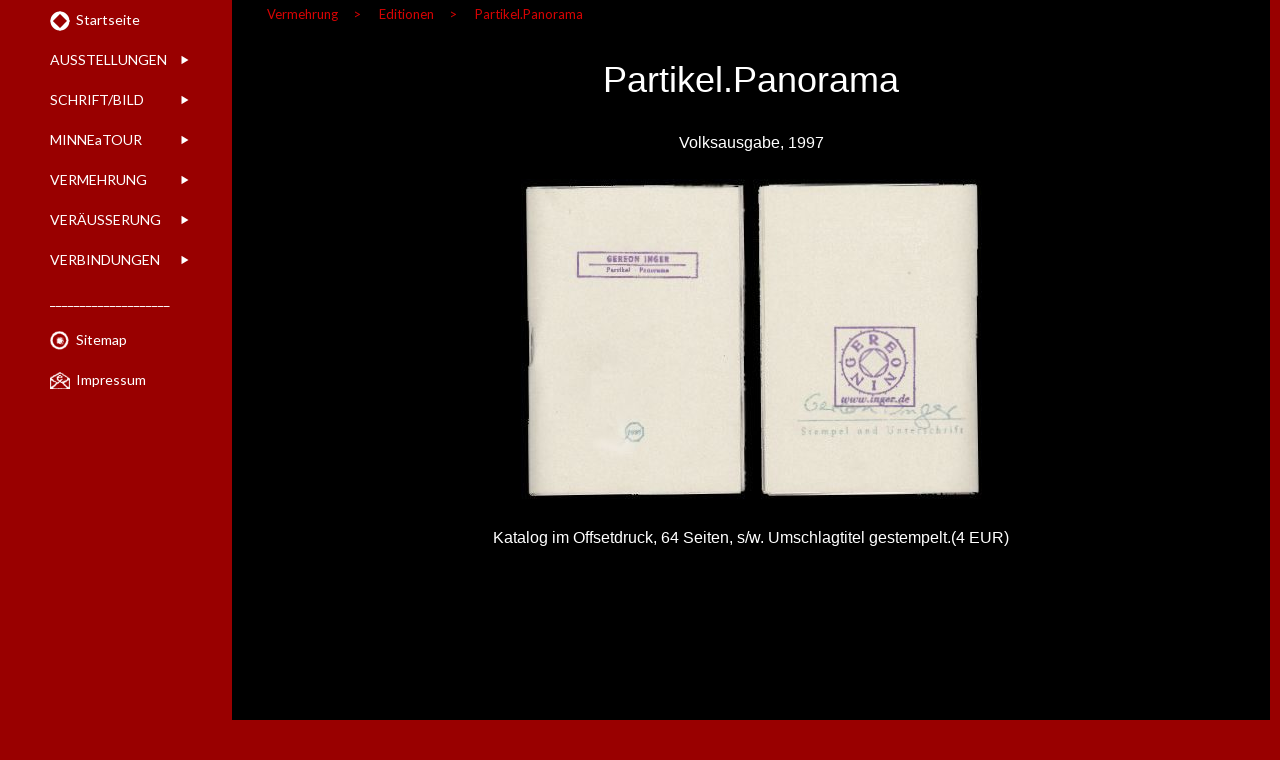

--- FILE ---
content_type: text/html; charset=UTF-8
request_url: http://www.inger.de/vermehrung/editionen/partikel_panorama_1/
body_size: 11011
content:
<!DOCTYPE html>
<!--[if IE 7]>
<html class="ie ie7" lang="de">
<![endif]-->
<!--[if IE 8]>
<html class="ie ie8" lang="de">
<![endif]-->
<!--[if !(IE 7) & !(IE 8)]><!-->
<html lang="de">
<!--<![endif]-->
<head>
	<meta charset="UTF-8">
	<meta name="viewport" content="width=device-width">
	<title>Partikel.Panorama | </title>
	<link rel="profile" href="https://gmpg.org/xfn/11">
	<link rel="pingback" href="http://www.inger.de/xmlrpc.php">
	<!--[if lt IE 9]>
	<script src="http://www.inger.de/wp-content/themes/twentyfourteen/js/html5.js?ver=3.7.0"></script>
	<![endif]-->
	<meta name='robots' content='max-image-preview:large' />
<link rel='dns-prefetch' href='//fonts.googleapis.com' />
<link href='https://fonts.gstatic.com' crossorigin rel='preconnect' />
<link rel="alternate" type="application/rss+xml" title=" &raquo; Feed" href="http://www.inger.de/feed/" />
<link rel="alternate" type="application/rss+xml" title=" &raquo; Kommentar-Feed" href="http://www.inger.de/comments/feed/" />
<link rel="alternate" title="oEmbed (JSON)" type="application/json+oembed" href="http://www.inger.de/wp-json/oembed/1.0/embed?url=http%3A%2F%2Fwww.inger.de%2Fvermehrung%2Feditionen%2Fpartikel_panorama_1%2F" />
<link rel="alternate" title="oEmbed (XML)" type="text/xml+oembed" href="http://www.inger.de/wp-json/oembed/1.0/embed?url=http%3A%2F%2Fwww.inger.de%2Fvermehrung%2Feditionen%2Fpartikel_panorama_1%2F&#038;format=xml" />
<style id='wp-img-auto-sizes-contain-inline-css'>
img:is([sizes=auto i],[sizes^="auto," i]){contain-intrinsic-size:3000px 1500px}
/*# sourceURL=wp-img-auto-sizes-contain-inline-css */
</style>
<style id='wp-emoji-styles-inline-css'>

	img.wp-smiley, img.emoji {
		display: inline !important;
		border: none !important;
		box-shadow: none !important;
		height: 1em !important;
		width: 1em !important;
		margin: 0 0.07em !important;
		vertical-align: -0.1em !important;
		background: none !important;
		padding: 0 !important;
	}
/*# sourceURL=wp-emoji-styles-inline-css */
</style>
<style id='wp-block-library-inline-css'>
:root{--wp-block-synced-color:#7a00df;--wp-block-synced-color--rgb:122,0,223;--wp-bound-block-color:var(--wp-block-synced-color);--wp-editor-canvas-background:#ddd;--wp-admin-theme-color:#007cba;--wp-admin-theme-color--rgb:0,124,186;--wp-admin-theme-color-darker-10:#006ba1;--wp-admin-theme-color-darker-10--rgb:0,107,160.5;--wp-admin-theme-color-darker-20:#005a87;--wp-admin-theme-color-darker-20--rgb:0,90,135;--wp-admin-border-width-focus:2px}@media (min-resolution:192dpi){:root{--wp-admin-border-width-focus:1.5px}}.wp-element-button{cursor:pointer}:root .has-very-light-gray-background-color{background-color:#eee}:root .has-very-dark-gray-background-color{background-color:#313131}:root .has-very-light-gray-color{color:#eee}:root .has-very-dark-gray-color{color:#313131}:root .has-vivid-green-cyan-to-vivid-cyan-blue-gradient-background{background:linear-gradient(135deg,#00d084,#0693e3)}:root .has-purple-crush-gradient-background{background:linear-gradient(135deg,#34e2e4,#4721fb 50%,#ab1dfe)}:root .has-hazy-dawn-gradient-background{background:linear-gradient(135deg,#faaca8,#dad0ec)}:root .has-subdued-olive-gradient-background{background:linear-gradient(135deg,#fafae1,#67a671)}:root .has-atomic-cream-gradient-background{background:linear-gradient(135deg,#fdd79a,#004a59)}:root .has-nightshade-gradient-background{background:linear-gradient(135deg,#330968,#31cdcf)}:root .has-midnight-gradient-background{background:linear-gradient(135deg,#020381,#2874fc)}:root{--wp--preset--font-size--normal:16px;--wp--preset--font-size--huge:42px}.has-regular-font-size{font-size:1em}.has-larger-font-size{font-size:2.625em}.has-normal-font-size{font-size:var(--wp--preset--font-size--normal)}.has-huge-font-size{font-size:var(--wp--preset--font-size--huge)}.has-text-align-center{text-align:center}.has-text-align-left{text-align:left}.has-text-align-right{text-align:right}.has-fit-text{white-space:nowrap!important}#end-resizable-editor-section{display:none}.aligncenter{clear:both}.items-justified-left{justify-content:flex-start}.items-justified-center{justify-content:center}.items-justified-right{justify-content:flex-end}.items-justified-space-between{justify-content:space-between}.screen-reader-text{border:0;clip-path:inset(50%);height:1px;margin:-1px;overflow:hidden;padding:0;position:absolute;width:1px;word-wrap:normal!important}.screen-reader-text:focus{background-color:#ddd;clip-path:none;color:#444;display:block;font-size:1em;height:auto;left:5px;line-height:normal;padding:15px 23px 14px;text-decoration:none;top:5px;width:auto;z-index:100000}html :where(.has-border-color){border-style:solid}html :where([style*=border-top-color]){border-top-style:solid}html :where([style*=border-right-color]){border-right-style:solid}html :where([style*=border-bottom-color]){border-bottom-style:solid}html :where([style*=border-left-color]){border-left-style:solid}html :where([style*=border-width]){border-style:solid}html :where([style*=border-top-width]){border-top-style:solid}html :where([style*=border-right-width]){border-right-style:solid}html :where([style*=border-bottom-width]){border-bottom-style:solid}html :where([style*=border-left-width]){border-left-style:solid}html :where(img[class*=wp-image-]){height:auto;max-width:100%}:where(figure){margin:0 0 1em}html :where(.is-position-sticky){--wp-admin--admin-bar--position-offset:var(--wp-admin--admin-bar--height,0px)}@media screen and (max-width:600px){html :where(.is-position-sticky){--wp-admin--admin-bar--position-offset:0px}}

/*# sourceURL=wp-block-library-inline-css */
</style><style id='wp-block-image-inline-css'>
.wp-block-image>a,.wp-block-image>figure>a{display:inline-block}.wp-block-image img{box-sizing:border-box;height:auto;max-width:100%;vertical-align:bottom}@media not (prefers-reduced-motion){.wp-block-image img.hide{visibility:hidden}.wp-block-image img.show{animation:show-content-image .4s}}.wp-block-image[style*=border-radius] img,.wp-block-image[style*=border-radius]>a{border-radius:inherit}.wp-block-image.has-custom-border img{box-sizing:border-box}.wp-block-image.aligncenter{text-align:center}.wp-block-image.alignfull>a,.wp-block-image.alignwide>a{width:100%}.wp-block-image.alignfull img,.wp-block-image.alignwide img{height:auto;width:100%}.wp-block-image .aligncenter,.wp-block-image .alignleft,.wp-block-image .alignright,.wp-block-image.aligncenter,.wp-block-image.alignleft,.wp-block-image.alignright{display:table}.wp-block-image .aligncenter>figcaption,.wp-block-image .alignleft>figcaption,.wp-block-image .alignright>figcaption,.wp-block-image.aligncenter>figcaption,.wp-block-image.alignleft>figcaption,.wp-block-image.alignright>figcaption{caption-side:bottom;display:table-caption}.wp-block-image .alignleft{float:left;margin:.5em 1em .5em 0}.wp-block-image .alignright{float:right;margin:.5em 0 .5em 1em}.wp-block-image .aligncenter{margin-left:auto;margin-right:auto}.wp-block-image :where(figcaption){margin-bottom:1em;margin-top:.5em}.wp-block-image.is-style-circle-mask img{border-radius:9999px}@supports ((-webkit-mask-image:none) or (mask-image:none)) or (-webkit-mask-image:none){.wp-block-image.is-style-circle-mask img{border-radius:0;-webkit-mask-image:url('data:image/svg+xml;utf8,<svg viewBox="0 0 100 100" xmlns="http://www.w3.org/2000/svg"><circle cx="50" cy="50" r="50"/></svg>');mask-image:url('data:image/svg+xml;utf8,<svg viewBox="0 0 100 100" xmlns="http://www.w3.org/2000/svg"><circle cx="50" cy="50" r="50"/></svg>');mask-mode:alpha;-webkit-mask-position:center;mask-position:center;-webkit-mask-repeat:no-repeat;mask-repeat:no-repeat;-webkit-mask-size:contain;mask-size:contain}}:root :where(.wp-block-image.is-style-rounded img,.wp-block-image .is-style-rounded img){border-radius:9999px}.wp-block-image figure{margin:0}.wp-lightbox-container{display:flex;flex-direction:column;position:relative}.wp-lightbox-container img{cursor:zoom-in}.wp-lightbox-container img:hover+button{opacity:1}.wp-lightbox-container button{align-items:center;backdrop-filter:blur(16px) saturate(180%);background-color:#5a5a5a40;border:none;border-radius:4px;cursor:zoom-in;display:flex;height:20px;justify-content:center;opacity:0;padding:0;position:absolute;right:16px;text-align:center;top:16px;width:20px;z-index:100}@media not (prefers-reduced-motion){.wp-lightbox-container button{transition:opacity .2s ease}}.wp-lightbox-container button:focus-visible{outline:3px auto #5a5a5a40;outline:3px auto -webkit-focus-ring-color;outline-offset:3px}.wp-lightbox-container button:hover{cursor:pointer;opacity:1}.wp-lightbox-container button:focus{opacity:1}.wp-lightbox-container button:focus,.wp-lightbox-container button:hover,.wp-lightbox-container button:not(:hover):not(:active):not(.has-background){background-color:#5a5a5a40;border:none}.wp-lightbox-overlay{box-sizing:border-box;cursor:zoom-out;height:100vh;left:0;overflow:hidden;position:fixed;top:0;visibility:hidden;width:100%;z-index:100000}.wp-lightbox-overlay .close-button{align-items:center;cursor:pointer;display:flex;justify-content:center;min-height:40px;min-width:40px;padding:0;position:absolute;right:calc(env(safe-area-inset-right) + 16px);top:calc(env(safe-area-inset-top) + 16px);z-index:5000000}.wp-lightbox-overlay .close-button:focus,.wp-lightbox-overlay .close-button:hover,.wp-lightbox-overlay .close-button:not(:hover):not(:active):not(.has-background){background:none;border:none}.wp-lightbox-overlay .lightbox-image-container{height:var(--wp--lightbox-container-height);left:50%;overflow:hidden;position:absolute;top:50%;transform:translate(-50%,-50%);transform-origin:top left;width:var(--wp--lightbox-container-width);z-index:9999999999}.wp-lightbox-overlay .wp-block-image{align-items:center;box-sizing:border-box;display:flex;height:100%;justify-content:center;margin:0;position:relative;transform-origin:0 0;width:100%;z-index:3000000}.wp-lightbox-overlay .wp-block-image img{height:var(--wp--lightbox-image-height);min-height:var(--wp--lightbox-image-height);min-width:var(--wp--lightbox-image-width);width:var(--wp--lightbox-image-width)}.wp-lightbox-overlay .wp-block-image figcaption{display:none}.wp-lightbox-overlay button{background:none;border:none}.wp-lightbox-overlay .scrim{background-color:#fff;height:100%;opacity:.9;position:absolute;width:100%;z-index:2000000}.wp-lightbox-overlay.active{visibility:visible}@media not (prefers-reduced-motion){.wp-lightbox-overlay.active{animation:turn-on-visibility .25s both}.wp-lightbox-overlay.active img{animation:turn-on-visibility .35s both}.wp-lightbox-overlay.show-closing-animation:not(.active){animation:turn-off-visibility .35s both}.wp-lightbox-overlay.show-closing-animation:not(.active) img{animation:turn-off-visibility .25s both}.wp-lightbox-overlay.zoom.active{animation:none;opacity:1;visibility:visible}.wp-lightbox-overlay.zoom.active .lightbox-image-container{animation:lightbox-zoom-in .4s}.wp-lightbox-overlay.zoom.active .lightbox-image-container img{animation:none}.wp-lightbox-overlay.zoom.active .scrim{animation:turn-on-visibility .4s forwards}.wp-lightbox-overlay.zoom.show-closing-animation:not(.active){animation:none}.wp-lightbox-overlay.zoom.show-closing-animation:not(.active) .lightbox-image-container{animation:lightbox-zoom-out .4s}.wp-lightbox-overlay.zoom.show-closing-animation:not(.active) .lightbox-image-container img{animation:none}.wp-lightbox-overlay.zoom.show-closing-animation:not(.active) .scrim{animation:turn-off-visibility .4s forwards}}@keyframes show-content-image{0%{visibility:hidden}99%{visibility:hidden}to{visibility:visible}}@keyframes turn-on-visibility{0%{opacity:0}to{opacity:1}}@keyframes turn-off-visibility{0%{opacity:1;visibility:visible}99%{opacity:0;visibility:visible}to{opacity:0;visibility:hidden}}@keyframes lightbox-zoom-in{0%{transform:translate(calc((-100vw + var(--wp--lightbox-scrollbar-width))/2 + var(--wp--lightbox-initial-left-position)),calc(-50vh + var(--wp--lightbox-initial-top-position))) scale(var(--wp--lightbox-scale))}to{transform:translate(-50%,-50%) scale(1)}}@keyframes lightbox-zoom-out{0%{transform:translate(-50%,-50%) scale(1);visibility:visible}99%{visibility:visible}to{transform:translate(calc((-100vw + var(--wp--lightbox-scrollbar-width))/2 + var(--wp--lightbox-initial-left-position)),calc(-50vh + var(--wp--lightbox-initial-top-position))) scale(var(--wp--lightbox-scale));visibility:hidden}}
/*# sourceURL=http://www.inger.de/wp-includes/blocks/image/style.min.css */
</style>
<style id='wp-block-image-theme-inline-css'>
:root :where(.wp-block-image figcaption){color:#555;font-size:13px;text-align:center}.is-dark-theme :root :where(.wp-block-image figcaption){color:#ffffffa6}.wp-block-image{margin:0 0 1em}
/*# sourceURL=http://www.inger.de/wp-includes/blocks/image/theme.min.css */
</style>
<style id='wp-block-paragraph-inline-css'>
.is-small-text{font-size:.875em}.is-regular-text{font-size:1em}.is-large-text{font-size:2.25em}.is-larger-text{font-size:3em}.has-drop-cap:not(:focus):first-letter{float:left;font-size:8.4em;font-style:normal;font-weight:100;line-height:.68;margin:.05em .1em 0 0;text-transform:uppercase}body.rtl .has-drop-cap:not(:focus):first-letter{float:none;margin-left:.1em}p.has-drop-cap.has-background{overflow:hidden}:root :where(p.has-background){padding:1.25em 2.375em}:where(p.has-text-color:not(.has-link-color)) a{color:inherit}p.has-text-align-left[style*="writing-mode:vertical-lr"],p.has-text-align-right[style*="writing-mode:vertical-rl"]{rotate:180deg}
/*# sourceURL=http://www.inger.de/wp-includes/blocks/paragraph/style.min.css */
</style>
<style id='global-styles-inline-css'>
:root{--wp--preset--aspect-ratio--square: 1;--wp--preset--aspect-ratio--4-3: 4/3;--wp--preset--aspect-ratio--3-4: 3/4;--wp--preset--aspect-ratio--3-2: 3/2;--wp--preset--aspect-ratio--2-3: 2/3;--wp--preset--aspect-ratio--16-9: 16/9;--wp--preset--aspect-ratio--9-16: 9/16;--wp--preset--color--black: #000;--wp--preset--color--cyan-bluish-gray: #abb8c3;--wp--preset--color--white: #fff;--wp--preset--color--pale-pink: #f78da7;--wp--preset--color--vivid-red: #cf2e2e;--wp--preset--color--luminous-vivid-orange: #ff6900;--wp--preset--color--luminous-vivid-amber: #fcb900;--wp--preset--color--light-green-cyan: #7bdcb5;--wp--preset--color--vivid-green-cyan: #00d084;--wp--preset--color--pale-cyan-blue: #8ed1fc;--wp--preset--color--vivid-cyan-blue: #0693e3;--wp--preset--color--vivid-purple: #9b51e0;--wp--preset--color--green: #24890d;--wp--preset--color--dark-gray: #2b2b2b;--wp--preset--color--medium-gray: #767676;--wp--preset--color--light-gray: #f5f5f5;--wp--preset--gradient--vivid-cyan-blue-to-vivid-purple: linear-gradient(135deg,rgb(6,147,227) 0%,rgb(155,81,224) 100%);--wp--preset--gradient--light-green-cyan-to-vivid-green-cyan: linear-gradient(135deg,rgb(122,220,180) 0%,rgb(0,208,130) 100%);--wp--preset--gradient--luminous-vivid-amber-to-luminous-vivid-orange: linear-gradient(135deg,rgb(252,185,0) 0%,rgb(255,105,0) 100%);--wp--preset--gradient--luminous-vivid-orange-to-vivid-red: linear-gradient(135deg,rgb(255,105,0) 0%,rgb(207,46,46) 100%);--wp--preset--gradient--very-light-gray-to-cyan-bluish-gray: linear-gradient(135deg,rgb(238,238,238) 0%,rgb(169,184,195) 100%);--wp--preset--gradient--cool-to-warm-spectrum: linear-gradient(135deg,rgb(74,234,220) 0%,rgb(151,120,209) 20%,rgb(207,42,186) 40%,rgb(238,44,130) 60%,rgb(251,105,98) 80%,rgb(254,248,76) 100%);--wp--preset--gradient--blush-light-purple: linear-gradient(135deg,rgb(255,206,236) 0%,rgb(152,150,240) 100%);--wp--preset--gradient--blush-bordeaux: linear-gradient(135deg,rgb(254,205,165) 0%,rgb(254,45,45) 50%,rgb(107,0,62) 100%);--wp--preset--gradient--luminous-dusk: linear-gradient(135deg,rgb(255,203,112) 0%,rgb(199,81,192) 50%,rgb(65,88,208) 100%);--wp--preset--gradient--pale-ocean: linear-gradient(135deg,rgb(255,245,203) 0%,rgb(182,227,212) 50%,rgb(51,167,181) 100%);--wp--preset--gradient--electric-grass: linear-gradient(135deg,rgb(202,248,128) 0%,rgb(113,206,126) 100%);--wp--preset--gradient--midnight: linear-gradient(135deg,rgb(2,3,129) 0%,rgb(40,116,252) 100%);--wp--preset--font-size--small: 13px;--wp--preset--font-size--medium: 20px;--wp--preset--font-size--large: 36px;--wp--preset--font-size--x-large: 42px;--wp--preset--spacing--20: 0.44rem;--wp--preset--spacing--30: 0.67rem;--wp--preset--spacing--40: 1rem;--wp--preset--spacing--50: 1.5rem;--wp--preset--spacing--60: 2.25rem;--wp--preset--spacing--70: 3.38rem;--wp--preset--spacing--80: 5.06rem;--wp--preset--shadow--natural: 6px 6px 9px rgba(0, 0, 0, 0.2);--wp--preset--shadow--deep: 12px 12px 50px rgba(0, 0, 0, 0.4);--wp--preset--shadow--sharp: 6px 6px 0px rgba(0, 0, 0, 0.2);--wp--preset--shadow--outlined: 6px 6px 0px -3px rgb(255, 255, 255), 6px 6px rgb(0, 0, 0);--wp--preset--shadow--crisp: 6px 6px 0px rgb(0, 0, 0);}:where(.is-layout-flex){gap: 0.5em;}:where(.is-layout-grid){gap: 0.5em;}body .is-layout-flex{display: flex;}.is-layout-flex{flex-wrap: wrap;align-items: center;}.is-layout-flex > :is(*, div){margin: 0;}body .is-layout-grid{display: grid;}.is-layout-grid > :is(*, div){margin: 0;}:where(.wp-block-columns.is-layout-flex){gap: 2em;}:where(.wp-block-columns.is-layout-grid){gap: 2em;}:where(.wp-block-post-template.is-layout-flex){gap: 1.25em;}:where(.wp-block-post-template.is-layout-grid){gap: 1.25em;}.has-black-color{color: var(--wp--preset--color--black) !important;}.has-cyan-bluish-gray-color{color: var(--wp--preset--color--cyan-bluish-gray) !important;}.has-white-color{color: var(--wp--preset--color--white) !important;}.has-pale-pink-color{color: var(--wp--preset--color--pale-pink) !important;}.has-vivid-red-color{color: var(--wp--preset--color--vivid-red) !important;}.has-luminous-vivid-orange-color{color: var(--wp--preset--color--luminous-vivid-orange) !important;}.has-luminous-vivid-amber-color{color: var(--wp--preset--color--luminous-vivid-amber) !important;}.has-light-green-cyan-color{color: var(--wp--preset--color--light-green-cyan) !important;}.has-vivid-green-cyan-color{color: var(--wp--preset--color--vivid-green-cyan) !important;}.has-pale-cyan-blue-color{color: var(--wp--preset--color--pale-cyan-blue) !important;}.has-vivid-cyan-blue-color{color: var(--wp--preset--color--vivid-cyan-blue) !important;}.has-vivid-purple-color{color: var(--wp--preset--color--vivid-purple) !important;}.has-black-background-color{background-color: var(--wp--preset--color--black) !important;}.has-cyan-bluish-gray-background-color{background-color: var(--wp--preset--color--cyan-bluish-gray) !important;}.has-white-background-color{background-color: var(--wp--preset--color--white) !important;}.has-pale-pink-background-color{background-color: var(--wp--preset--color--pale-pink) !important;}.has-vivid-red-background-color{background-color: var(--wp--preset--color--vivid-red) !important;}.has-luminous-vivid-orange-background-color{background-color: var(--wp--preset--color--luminous-vivid-orange) !important;}.has-luminous-vivid-amber-background-color{background-color: var(--wp--preset--color--luminous-vivid-amber) !important;}.has-light-green-cyan-background-color{background-color: var(--wp--preset--color--light-green-cyan) !important;}.has-vivid-green-cyan-background-color{background-color: var(--wp--preset--color--vivid-green-cyan) !important;}.has-pale-cyan-blue-background-color{background-color: var(--wp--preset--color--pale-cyan-blue) !important;}.has-vivid-cyan-blue-background-color{background-color: var(--wp--preset--color--vivid-cyan-blue) !important;}.has-vivid-purple-background-color{background-color: var(--wp--preset--color--vivid-purple) !important;}.has-black-border-color{border-color: var(--wp--preset--color--black) !important;}.has-cyan-bluish-gray-border-color{border-color: var(--wp--preset--color--cyan-bluish-gray) !important;}.has-white-border-color{border-color: var(--wp--preset--color--white) !important;}.has-pale-pink-border-color{border-color: var(--wp--preset--color--pale-pink) !important;}.has-vivid-red-border-color{border-color: var(--wp--preset--color--vivid-red) !important;}.has-luminous-vivid-orange-border-color{border-color: var(--wp--preset--color--luminous-vivid-orange) !important;}.has-luminous-vivid-amber-border-color{border-color: var(--wp--preset--color--luminous-vivid-amber) !important;}.has-light-green-cyan-border-color{border-color: var(--wp--preset--color--light-green-cyan) !important;}.has-vivid-green-cyan-border-color{border-color: var(--wp--preset--color--vivid-green-cyan) !important;}.has-pale-cyan-blue-border-color{border-color: var(--wp--preset--color--pale-cyan-blue) !important;}.has-vivid-cyan-blue-border-color{border-color: var(--wp--preset--color--vivid-cyan-blue) !important;}.has-vivid-purple-border-color{border-color: var(--wp--preset--color--vivid-purple) !important;}.has-vivid-cyan-blue-to-vivid-purple-gradient-background{background: var(--wp--preset--gradient--vivid-cyan-blue-to-vivid-purple) !important;}.has-light-green-cyan-to-vivid-green-cyan-gradient-background{background: var(--wp--preset--gradient--light-green-cyan-to-vivid-green-cyan) !important;}.has-luminous-vivid-amber-to-luminous-vivid-orange-gradient-background{background: var(--wp--preset--gradient--luminous-vivid-amber-to-luminous-vivid-orange) !important;}.has-luminous-vivid-orange-to-vivid-red-gradient-background{background: var(--wp--preset--gradient--luminous-vivid-orange-to-vivid-red) !important;}.has-very-light-gray-to-cyan-bluish-gray-gradient-background{background: var(--wp--preset--gradient--very-light-gray-to-cyan-bluish-gray) !important;}.has-cool-to-warm-spectrum-gradient-background{background: var(--wp--preset--gradient--cool-to-warm-spectrum) !important;}.has-blush-light-purple-gradient-background{background: var(--wp--preset--gradient--blush-light-purple) !important;}.has-blush-bordeaux-gradient-background{background: var(--wp--preset--gradient--blush-bordeaux) !important;}.has-luminous-dusk-gradient-background{background: var(--wp--preset--gradient--luminous-dusk) !important;}.has-pale-ocean-gradient-background{background: var(--wp--preset--gradient--pale-ocean) !important;}.has-electric-grass-gradient-background{background: var(--wp--preset--gradient--electric-grass) !important;}.has-midnight-gradient-background{background: var(--wp--preset--gradient--midnight) !important;}.has-small-font-size{font-size: var(--wp--preset--font-size--small) !important;}.has-medium-font-size{font-size: var(--wp--preset--font-size--medium) !important;}.has-large-font-size{font-size: var(--wp--preset--font-size--large) !important;}.has-x-large-font-size{font-size: var(--wp--preset--font-size--x-large) !important;}
/*# sourceURL=global-styles-inline-css */
</style>

<style id='classic-theme-styles-inline-css'>
/*! This file is auto-generated */
.wp-block-button__link{color:#fff;background-color:#32373c;border-radius:9999px;box-shadow:none;text-decoration:none;padding:calc(.667em + 2px) calc(1.333em + 2px);font-size:1.125em}.wp-block-file__button{background:#32373c;color:#fff;text-decoration:none}
/*# sourceURL=/wp-includes/css/classic-themes.min.css */
</style>
<link rel='stylesheet' id='page-list-style-css' href='http://www.inger.de/wp-content/plugins/page-list/css/page-list.css?ver=5.7' media='all' />
<link rel='stylesheet' id='megamenu-css' href='http://www.inger.de/wp-content/uploads/maxmegamenu/style.css?ver=b32918' media='all' />
<link rel='stylesheet' id='dashicons-css' href='http://www.inger.de/wp-includes/css/dashicons.min.css?ver=6.9' media='all' />
<link rel='stylesheet' id='megamenu-genericons-css' href='http://www.inger.de/wp-content/plugins/megamenu-pro/icons/genericons/genericons/genericons.css?ver=2.2' media='all' />
<link rel='stylesheet' id='megamenu-fontawesome-css' href='http://www.inger.de/wp-content/plugins/megamenu-pro/icons/fontawesome/css/font-awesome.min.css?ver=2.2' media='all' />
<link rel='stylesheet' id='megamenu-fontawesome5-css' href='http://www.inger.de/wp-content/plugins/megamenu-pro/icons/fontawesome5/css/all.min.css?ver=2.2' media='all' />
<link rel='stylesheet' id='parente2-style-css' href='http://www.inger.de/wp-content/themes/twentyfourteen/style.css?ver=6.9' media='all' />
<link rel='stylesheet' id='childe2-style-css' href='http://www.inger.de/wp-content/themes/twentyfourteen-child/style.css?ver=6.9' media='all' />
<link rel='stylesheet' id='twentyfourteen-lato-css' href='https://fonts.googleapis.com/css?family=Lato%3A300%2C400%2C700%2C900%2C300italic%2C400italic%2C700italic&#038;subset=latin%2Clatin-ext&#038;display=fallback' media='all' />
<link rel='stylesheet' id='genericons-css' href='http://www.inger.de/wp-content/themes/twentyfourteen/genericons/genericons.css?ver=3.0.3' media='all' />
<link rel='stylesheet' id='twentyfourteen-style-css' href='http://www.inger.de/wp-content/themes/twentyfourteen-child/style.css?ver=20221101' media='all' />
<link rel='stylesheet' id='twentyfourteen-block-style-css' href='http://www.inger.de/wp-content/themes/twentyfourteen/css/blocks.css?ver=20210622' media='all' />
<script src="http://www.inger.de/wp-includes/js/jquery/jquery.min.js?ver=3.7.1" id="jquery-core-js"></script>
<script src="http://www.inger.de/wp-includes/js/jquery/jquery-migrate.min.js?ver=3.4.1" id="jquery-migrate-js"></script>
<script src="http://www.inger.de/wp-content/plugins/wp-image-zoooom/assets/js/jquery.image_zoom.min.js?ver=1.60" id="image_zoooom-js" defer data-wp-strategy="defer"></script>
<script id="image_zoooom-init-js-extra">
var IZ = {"options":{"lensShape":"round","zoomType":"lens","lensSize":200,"borderSize":1,"borderColour":"#ffffff","cursor":"default","lensFadeIn":500,"lensFadeOut":500,"tint":"true","tintColour":"#ffffff","tintOpacity":0},"with_woocommerce":"0","exchange_thumbnails":"1","enable_mobile":"0","woo_categories":"0","woo_slider":"0","enable_surecart":"0"};
//# sourceURL=image_zoooom-init-js-extra
</script>
<script src="http://www.inger.de/wp-content/plugins/wp-image-zoooom/assets/js/image_zoom-init.js?ver=1.60" id="image_zoooom-init-js" defer data-wp-strategy="defer"></script>
<link rel="https://api.w.org/" href="http://www.inger.de/wp-json/" /><link rel="alternate" title="JSON" type="application/json" href="http://www.inger.de/wp-json/wp/v2/pages/1936" /><link rel="EditURI" type="application/rsd+xml" title="RSD" href="http://www.inger.de/xmlrpc.php?rsd" />
<meta name="generator" content="WordPress 6.9" />
<link rel="canonical" href="http://www.inger.de/vermehrung/editionen/partikel_panorama_1/" />
<link rel='shortlink' href='http://www.inger.de/?p=1936' />
<style id="custom-background-css">
body.custom-background { background-color: #990000; }
</style>
	<style>img.zoooom,.zoooom img{padding:0!important;}</style><script></script><style id="uagb-style-conditional-extension">@media (min-width: 1025px){body .uag-hide-desktop.uagb-google-map__wrap,body .uag-hide-desktop{display:none !important}}@media (min-width: 768px) and (max-width: 1024px){body .uag-hide-tab.uagb-google-map__wrap,body .uag-hide-tab{display:none !important}}@media (max-width: 767px){body .uag-hide-mob.uagb-google-map__wrap,body .uag-hide-mob{display:none !important}}</style><style type="text/css">/** Mega Menu CSS: fs **/</style>
</head>

<body class="wp-singular page-template-default page page-id-1936 page-child parent-pageid-1565 custom-background wp-embed-responsive wp-theme-twentyfourteen wp-child-theme-twentyfourteen-child mega-menu-primary mega-menu-max-mega-menu-1 masthead-fixed full-width singular">
<div id="page" class="hfeed site">
	
	<header id="masthead" class="site-header">
		<div class="header-main">
			<h1 class="site-title"><a href="http://www.inger.de/" rel="home"></a></h1>

			<div class="search-toggle">
				<a href="#search-container" class="screen-reader-text" aria-expanded="false" aria-controls="search-container">Suchen</a>
			</div>

			<nav id="primary-navigation" class="site-navigation primary-navigation">
				<button class="menu-toggle">Primäres Menü</button>
				<a class="screen-reader-text skip-link" href="#content">Zum Inhalt springen</a>
				<div id="mega-menu-wrap-primary" class="mega-menu-wrap"><div class="mega-menu-toggle"><div class="mega-toggle-blocks-left"></div><div class="mega-toggle-blocks-center"></div><div class="mega-toggle-blocks-right"><div class='mega-toggle-block mega-menu-toggle-animated-block mega-toggle-block-0' id='mega-toggle-block-0'><button aria-label="Toggle Menu" class="mega-toggle-animated mega-toggle-animated-slider" type="button" aria-expanded="false">
                  <span class="mega-toggle-animated-box">
                    <span class="mega-toggle-animated-inner"></span>
                  </span>
                </button></div></div></div><ul id="mega-menu-primary" class="mega-menu max-mega-menu mega-menu-horizontal mega-no-js" data-event="hover_intent" data-effect="fade_up" data-effect-speed="200" data-effect-mobile="disabled" data-effect-speed-mobile="0" data-panel-width="body" data-panel-inner-width=".ast-container" data-mobile-force-width="false" data-second-click="go" data-document-click="collapse" data-vertical-behaviour="standard" data-breakpoint="768" data-unbind="true" data-mobile-state="collapse_all" data-mobile-direction="vertical" data-hover-intent-timeout="300" data-hover-intent-interval="100"><li class="mega-menu-item mega-menu-item-type-post_type mega-menu-item-object-page mega-menu-item-home mega-align-bottom-left mega-menu-flyout mega-has-icon mega-icon-left mega-menu-item-40" id="mega-menu-item-40"><a class="mega-custom-icon mega-menu-link" href="http://www.inger.de/" tabindex="0">Startseite</a></li><li class="mega-menu-item mega-menu-item-type-post_type mega-menu-item-object-page mega-menu-item-has-children mega-align-bottom-right mega-menu-flyout mega-hide-arrow mega-has-icon mega-icon-right mega-menu-item-41" id="mega-menu-item-41"><a class="dashicons-controls-play mega-menu-link" href="http://www.inger.de/ausstellungen/" aria-expanded="false" tabindex="0">AUSSTELLUNGEN<span class="mega-indicator" aria-hidden="true"></span></a>
<ul class="mega-sub-menu">
<li class="mega-menu-item mega-menu-item-type-post_type mega-menu-item-object-page mega-menu-item-43" id="mega-menu-item-43"><a class="mega-menu-link" href="http://www.inger.de/ausstellungen/bisher/">bisher</a></li><li class="mega-menu-item mega-menu-item-type-post_type mega-menu-item-object-page mega-menu-item-42" id="mega-menu-item-42"><a class="mega-menu-link" href="http://www.inger.de/ausstellungen/bald/">bald</a></li><li class="mega-menu-item mega-menu-item-type-post_type mega-menu-item-object-page mega-menu-item-44" id="mega-menu-item-44"><a class="mega-menu-link" href="http://www.inger.de/ausstellungen/jetzt/">jetzt</a></li><li class="mega-menu-item mega-menu-item-type-post_type mega-menu-item-object-page mega-menu-item-255" id="mega-menu-item-255"><a class="mega-menu-link" href="http://www.inger.de/ausstellungen/ueber/">über</a></li></ul>
</li><li class="mega-menu-item mega-menu-item-type-post_type mega-menu-item-object-page mega-menu-item-has-children mega-align-bottom-right mega-menu-flyout mega-hide-arrow mega-has-icon mega-icon-right mega-menu-item-45" id="mega-menu-item-45"><a class="dashicons-controls-play mega-menu-link" href="http://www.inger.de/schrift_bild/" aria-expanded="false" tabindex="0">SCHRIFT/BILD<span class="mega-indicator" aria-hidden="true"></span></a>
<ul class="mega-sub-menu">
<li class="mega-menu-item mega-menu-item-type-post_type mega-menu-item-object-page mega-menu-item-49" id="mega-menu-item-49"><a class="mega-menu-link" href="http://www.inger.de/schrift_bild/abschrift_und_inschrift/">Abschrift und Inschrift</a></li><li class="mega-menu-item mega-menu-item-type-post_type mega-menu-item-object-page mega-menu-item-321" id="mega-menu-item-321"><a class="mega-menu-link" href="http://www.inger.de/schrift_bild/abschrift_und_inschrift/buecher/">Bücher</a></li><li class="mega-menu-item mega-menu-item-type-post_type mega-menu-item-object-page mega-menu-item-494" id="mega-menu-item-494"><a class="mega-menu-link" href="http://www.inger.de/schrift_bild/abc/">ABC</a></li></ul>
</li><li class="mega-menu-item mega-menu-item-type-post_type mega-menu-item-object-page mega-menu-item-has-children mega-align-bottom-right mega-menu-flyout mega-hide-arrow mega-has-icon mega-icon-right mega-menu-item-536" id="mega-menu-item-536"><a class="dashicons-controls-play mega-menu-link" href="http://www.inger.de/minneatour/" aria-expanded="false" tabindex="0">MINNEaTOUR<span class="mega-indicator" aria-hidden="true"></span></a>
<ul class="mega-sub-menu">
<li class="mega-menu-item mega-menu-item-type-post_type mega-menu-item-object-page mega-menu-item-793" id="mega-menu-item-793"><a class="mega-menu-link" href="http://www.inger.de/minneatour/raeume/">Räume</a></li><li class="mega-menu-item mega-menu-item-type-post_type mega-menu-item-object-page mega-menu-item-1228" id="mega-menu-item-1228"><a class="mega-menu-link" href="http://www.inger.de/minneatour/bilder/">Bilder</a></li></ul>
</li><li class="mega-menu-item mega-menu-item-type-post_type mega-menu-item-object-page mega-current-page-ancestor mega-menu-item-has-children mega-align-bottom-right mega-menu-flyout mega-hide-arrow mega-has-icon mega-icon-right mega-menu-item-552" id="mega-menu-item-552"><a class="dashicons-controls-play mega-menu-link" href="http://www.inger.de/vermehrung/" aria-expanded="false" tabindex="0">VERMEHRUNG<span class="mega-indicator" aria-hidden="true"></span></a>
<ul class="mega-sub-menu">
<li class="mega-menu-item mega-menu-item-type-post_type mega-menu-item-object-page mega-current-page-ancestor mega-menu-item-1927" id="mega-menu-item-1927"><a class="mega-menu-link" href="http://www.inger.de/vermehrung/editionen/">Editionen</a></li><li class="mega-menu-item mega-menu-item-type-post_type mega-menu-item-object-page mega-menu-item-2034" id="mega-menu-item-2034"><a class="mega-menu-link" href="http://www.inger.de/vermehrung/kataloge/">Kataloge</a></li><li class="mega-menu-item mega-menu-item-type-post_type mega-menu-item-object-page mega-menu-item-2109" id="mega-menu-item-2109"><a class="mega-menu-link" href="http://www.inger.de/vermehrung/postkarten/">Postkarten</a></li><li class="mega-menu-item mega-menu-item-type-post_type mega-menu-item-object-page mega-menu-item-1928" id="mega-menu-item-1928"><a class="mega-menu-link" href="http://www.inger.de/vermehrung/stempel_tempel/">Stempel Tempel</a></li></ul>
</li><li class="mega-menu-item mega-menu-item-type-post_type mega-menu-item-object-page mega-menu-item-has-children mega-align-bottom-right mega-menu-flyout mega-hide-arrow mega-has-icon mega-icon-right mega-menu-item-2124" id="mega-menu-item-2124"><a class="dashicons-controls-play mega-menu-link" href="http://www.inger.de/veraeusserung/" aria-expanded="false" tabindex="0">VERÄUSSERUNG<span class="mega-indicator" aria-hidden="true"></span></a>
<ul class="mega-sub-menu">
<li class="mega-menu-item mega-menu-item-type-post_type mega-menu-item-object-page mega-menu-item-2126" id="mega-menu-item-2126"><a class="mega-menu-link" href="http://www.inger.de/veraeusserung/liste_der_festen_preise/">Preise</a></li><li class="mega-menu-item mega-menu-item-type-post_type mega-menu-item-object-page mega-menu-item-2125" id="mega-menu-item-2125"><a class="mega-menu-link" href="http://www.inger.de/veraeusserung/preise_erwuerfeln/">Würfeln</a></li><li class="mega-menu-item mega-menu-item-type-post_type mega-menu-item-object-page mega-menu-item-2151" id="mega-menu-item-2151"><a class="mega-menu-link" href="http://www.inger.de/veraeusserung/kunst_mit_auftrag/">Kunst mit Auftrag</a></li><li class="mega-menu-item mega-menu-item-type-post_type mega-menu-item-object-page mega-menu-item-2221" id="mega-menu-item-2221"><a class="mega-menu-link" href="http://www.inger.de/veraeusserung/gestaltung_mit_auftrag/">Gestaltung mit Auftrag</a></li></ul>
</li><li class="mega-menu-item mega-menu-item-type-post_type mega-menu-item-object-page mega-menu-item-has-children mega-align-bottom-right mega-menu-flyout mega-hide-arrow mega-has-icon mega-icon-right mega-menu-item-550" id="mega-menu-item-550"><a class="dashicons-controls-play mega-menu-link" href="http://www.inger.de/verbindungen/" aria-expanded="false" tabindex="0">VERBINDUNGEN<span class="mega-indicator" aria-hidden="true"></span></a>
<ul class="mega-sub-menu">
<li class="mega-menu-item mega-menu-item-type-post_type mega-menu-item-object-page mega-menu-item-2243" id="mega-menu-item-2243"><a class="mega-menu-link" href="http://www.inger.de/verbindungen/galerien_institutionen/">Galerien und Institutionen</a></li><li class="mega-menu-item mega-menu-item-type-post_type mega-menu-item-object-page mega-menu-item-2484" id="mega-menu-item-2484"><a class="mega-menu-link" href="http://www.inger.de/verbindungen/unterkuenfte/">Unterkünfte</a></li></ul>
</li><li class="mega-menu-item mega-menu-item-type-post_type mega-menu-item-object-page mega-align-bottom-left mega-menu-flyout mega-hide-arrow mega-disable-link mega-menu-item-2244" id="mega-menu-item-2244"><a class="mega-menu-link" tabindex="0">____________________</a></li><li class="mega-menu-item mega-menu-item-type-post_type mega-menu-item-object-page mega-align-bottom-left mega-menu-flyout mega-has-icon mega-icon-left mega-menu-item-2270" id="mega-menu-item-2270"><a class="mega-custom-icon mega-menu-link" href="http://www.inger.de/alles_sehn/" tabindex="0">Sitemap</a></li><li class="mega-menu-item mega-menu-item-type-post_type mega-menu-item-object-page mega-align-bottom-left mega-menu-flyout mega-has-icon mega-icon-left mega-menu-item-2245" id="mega-menu-item-2245"><a class="mega-custom-icon mega-menu-link" href="http://www.inger.de/impressum/" tabindex="0">Impressum</a></li></ul></div>			</nav>
		</div>

		<div id="search-container" class="search-box-wrapper hide">
			<div class="search-box">
				<form role="search" method="get" class="search-form" action="http://www.inger.de/">
				<label>
					<span class="screen-reader-text">Suche nach:</span>
					<input type="search" class="search-field" placeholder="Suchen …" value="" name="s" />
				</label>
				<input type="submit" class="search-submit" value="Suchen" />
			</form>			</div>
		</div>
	</header><!-- #masthead -->

	<div id="main" class="site-main">

<div id="main-content" class="main-content">

	<div id="primary" class="content-area">
		<div id="content" class="site-content" role="main">
<nav aria-label="breadcrumbs">
            <div class="breadcrumb-container theme1">
                <ol>
                    <li><a title="Vermehrung" href="http://www.inger.de/vermehrung/"><span>Vermehrung</span></a><span class="separator">&gt;</span></li>
    <li><a title="Editionen" href="http://www.inger.de/vermehrung/editionen/"><span>Editionen</span></a><span class="separator">&gt;</span></li>
    <li><a title="Partikel.Panorama" href="http://www.inger.de/vermehrung/editionen/partikel_panorama_1/"><span>Partikel.Panorama</span></a><span class="separator">&gt;</span></li>
                    </ol>
            </div>
        </nav>    <script type="application/ld+json">
        {
            "@context": "http://schema.org",
            "@type": "BreadcrumbList",
            "itemListElement": [
                 {
                            "@type": "ListItem",
                            "position": 2,
                            "item": {
                                "@id": "http://www.inger.de/vermehrung/",
                                "name": "Vermehrung"
                            }
                        }
                        ,                 {
                            "@type": "ListItem",
                            "position": 3,
                            "item": {
                                "@id": "http://www.inger.de/vermehrung/editionen/",
                                "name": "Editionen"
                            }
                        }
                        ,                 {
                            "@type": "ListItem",
                            "position": 4,
                            "item": {
                                "@id": "http://www.inger.de/vermehrung/editionen/partikel_panorama_1/",
                                "name": "Partikel.Panorama"
                            }
                        }
                                                    ]
        }
    </script>
    <style type="text/css">
        .breadcrumb-container {
            font-size: 13px;
        }

        .breadcrumb-container ul {
            margin: 0;
            padding: 0;
        }

        .breadcrumb-container li {
            box-sizing: unset;
            display: inline-block;
            margin: 0;
            padding: 0;
        }

        .breadcrumb-container li a {
            box-sizing: unset;
            padding: 0 10px;
        }

        .breadcrumb-container {
                    }

        .breadcrumb-container li a {
            color: #d50303 !important;
                    }

        .breadcrumb-container li .separator {
                    }

        .breadcrumb-container li:last-child .separator {
            display: none;
        }
    </style>
    <style type="text/css">
        .breadcrumb-container.theme1 li {
            margin: 0;
            padding: 0;
        }
        .breadcrumb-container.theme1 a {
            background: ;
            display: inline-block;
            margin: 0 5px;
            padding: 5px 10px;
            text-decoration: none;
        }
    </style>
        <style type="text/css">
        .breadcrumb-container{}
.breadcrumb-container ul{}
.breadcrumb-container li{}
.breadcrumb-container a{}
.breadcrumb-container .separator{}
    </style>
    <script>
            </script>
			
<article id="post-1936" class="post-1936 page type-page status-publish hentry">
	<header class="entry-header"><h1 class="entry-title">Partikel.Panorama</h1></header><!-- .entry-header -->
	<div class="entry-content">
		
<p class="has-text-align-center has-large-font-size">Partikel.Panorama</p>



<p class="has-text-align-center">Volksausgabe, 1997</p>



<div class="wp-block-image"><figure class="aligncenter size-large"><img fetchpriority="high" decoding="async" width="461" height="323" src="http://www.inger.de/wp-content/uploads/2020/11/panorama_1.jpg" alt="" class="wp-image-1939" srcset="http://www.inger.de/wp-content/uploads/2020/11/panorama_1.jpg 461w, http://www.inger.de/wp-content/uploads/2020/11/panorama_1-300x210.jpg 300w" sizes="(max-width: 461px) 100vw, 461px" /></figure></div>



<p class="has-text-align-center">Katalog im Offsetdruck, 64 Seiten, s/w. Umschlagtitel gestempelt.(4 EUR)</p>
	</div><!-- .entry-content -->
</article><!-- #post-1936 -->

		</div><!-- #content -->
	</div><!-- #primary -->
	</div><!-- #main-content -->

<div id="secondary">
	
	
		<div id="primary-sidebar" class="primary-sidebar widget-area" role="complementary">
		<aside id="maxmegamenu-2" class="widget widget_maxmegamenu"><div id="mega-menu-wrap-max_mega_menu_1" class="mega-menu-wrap"><div class="mega-menu-toggle"><div class="mega-toggle-blocks-left"></div><div class="mega-toggle-blocks-center"></div><div class="mega-toggle-blocks-right"><div class='mega-toggle-block mega-menu-toggle-animated-block mega-toggle-block-0' id='mega-toggle-block-0'><button aria-label="Toggle Menu" class="mega-toggle-animated mega-toggle-animated-slider" type="button" aria-expanded="false">
                  <span class="mega-toggle-animated-box">
                    <span class="mega-toggle-animated-inner"></span>
                  </span>
                </button></div></div></div><ul id="mega-menu-max_mega_menu_1" class="mega-menu max-mega-menu mega-menu-vertical mega-no-js" data-event="hover_intent" data-effect="fade_up" data-effect-speed="200" data-effect-mobile="disabled" data-effect-speed-mobile="0" data-panel-width="body" data-panel-inner-width=".ast-container" data-mobile-force-width="false" data-second-click="go" data-document-click="collapse" data-vertical-behaviour="standard" data-breakpoint="768" data-unbind="true" data-mobile-state="collapse_all" data-mobile-direction="vertical" data-hover-intent-timeout="300" data-hover-intent-interval="100"><li class="mega-menu-item mega-menu-item-type-post_type mega-menu-item-object-page mega-menu-item-home mega-align-bottom-left mega-menu-flyout mega-has-icon mega-icon-left mega-menu-item-40" id="mega-menu-item-40"><a class="mega-custom-icon mega-menu-link" href="http://www.inger.de/" tabindex="0">Startseite</a></li><li class="mega-menu-item mega-menu-item-type-post_type mega-menu-item-object-page mega-menu-item-has-children mega-align-bottom-right mega-menu-flyout mega-hide-arrow mega-has-icon mega-icon-right mega-menu-item-41" id="mega-menu-item-41"><a class="dashicons-controls-play mega-menu-link" href="http://www.inger.de/ausstellungen/" aria-expanded="false" tabindex="0">AUSSTELLUNGEN<span class="mega-indicator" aria-hidden="true"></span></a>
<ul class="mega-sub-menu">
<li class="mega-menu-item mega-menu-item-type-post_type mega-menu-item-object-page mega-menu-item-43" id="mega-menu-item-43"><a class="mega-menu-link" href="http://www.inger.de/ausstellungen/bisher/">bisher</a></li><li class="mega-menu-item mega-menu-item-type-post_type mega-menu-item-object-page mega-menu-item-42" id="mega-menu-item-42"><a class="mega-menu-link" href="http://www.inger.de/ausstellungen/bald/">bald</a></li><li class="mega-menu-item mega-menu-item-type-post_type mega-menu-item-object-page mega-menu-item-44" id="mega-menu-item-44"><a class="mega-menu-link" href="http://www.inger.de/ausstellungen/jetzt/">jetzt</a></li><li class="mega-menu-item mega-menu-item-type-post_type mega-menu-item-object-page mega-menu-item-255" id="mega-menu-item-255"><a class="mega-menu-link" href="http://www.inger.de/ausstellungen/ueber/">über</a></li></ul>
</li><li class="mega-menu-item mega-menu-item-type-post_type mega-menu-item-object-page mega-menu-item-has-children mega-align-bottom-right mega-menu-flyout mega-hide-arrow mega-has-icon mega-icon-right mega-menu-item-45" id="mega-menu-item-45"><a class="dashicons-controls-play mega-menu-link" href="http://www.inger.de/schrift_bild/" aria-expanded="false" tabindex="0">SCHRIFT/BILD<span class="mega-indicator" aria-hidden="true"></span></a>
<ul class="mega-sub-menu">
<li class="mega-menu-item mega-menu-item-type-post_type mega-menu-item-object-page mega-menu-item-49" id="mega-menu-item-49"><a class="mega-menu-link" href="http://www.inger.de/schrift_bild/abschrift_und_inschrift/">Abschrift und Inschrift</a></li><li class="mega-menu-item mega-menu-item-type-post_type mega-menu-item-object-page mega-menu-item-321" id="mega-menu-item-321"><a class="mega-menu-link" href="http://www.inger.de/schrift_bild/abschrift_und_inschrift/buecher/">Bücher</a></li><li class="mega-menu-item mega-menu-item-type-post_type mega-menu-item-object-page mega-menu-item-494" id="mega-menu-item-494"><a class="mega-menu-link" href="http://www.inger.de/schrift_bild/abc/">ABC</a></li></ul>
</li><li class="mega-menu-item mega-menu-item-type-post_type mega-menu-item-object-page mega-menu-item-has-children mega-align-bottom-right mega-menu-flyout mega-hide-arrow mega-has-icon mega-icon-right mega-menu-item-536" id="mega-menu-item-536"><a class="dashicons-controls-play mega-menu-link" href="http://www.inger.de/minneatour/" aria-expanded="false" tabindex="0">MINNEaTOUR<span class="mega-indicator" aria-hidden="true"></span></a>
<ul class="mega-sub-menu">
<li class="mega-menu-item mega-menu-item-type-post_type mega-menu-item-object-page mega-menu-item-793" id="mega-menu-item-793"><a class="mega-menu-link" href="http://www.inger.de/minneatour/raeume/">Räume</a></li><li class="mega-menu-item mega-menu-item-type-post_type mega-menu-item-object-page mega-menu-item-1228" id="mega-menu-item-1228"><a class="mega-menu-link" href="http://www.inger.de/minneatour/bilder/">Bilder</a></li></ul>
</li><li class="mega-menu-item mega-menu-item-type-post_type mega-menu-item-object-page mega-current-page-ancestor mega-menu-item-has-children mega-align-bottom-right mega-menu-flyout mega-hide-arrow mega-has-icon mega-icon-right mega-menu-item-552" id="mega-menu-item-552"><a class="dashicons-controls-play mega-menu-link" href="http://www.inger.de/vermehrung/" aria-expanded="false" tabindex="0">VERMEHRUNG<span class="mega-indicator" aria-hidden="true"></span></a>
<ul class="mega-sub-menu">
<li class="mega-menu-item mega-menu-item-type-post_type mega-menu-item-object-page mega-current-page-ancestor mega-menu-item-1927" id="mega-menu-item-1927"><a class="mega-menu-link" href="http://www.inger.de/vermehrung/editionen/">Editionen</a></li><li class="mega-menu-item mega-menu-item-type-post_type mega-menu-item-object-page mega-menu-item-2034" id="mega-menu-item-2034"><a class="mega-menu-link" href="http://www.inger.de/vermehrung/kataloge/">Kataloge</a></li><li class="mega-menu-item mega-menu-item-type-post_type mega-menu-item-object-page mega-menu-item-2109" id="mega-menu-item-2109"><a class="mega-menu-link" href="http://www.inger.de/vermehrung/postkarten/">Postkarten</a></li><li class="mega-menu-item mega-menu-item-type-post_type mega-menu-item-object-page mega-menu-item-1928" id="mega-menu-item-1928"><a class="mega-menu-link" href="http://www.inger.de/vermehrung/stempel_tempel/">Stempel Tempel</a></li></ul>
</li><li class="mega-menu-item mega-menu-item-type-post_type mega-menu-item-object-page mega-menu-item-has-children mega-align-bottom-right mega-menu-flyout mega-hide-arrow mega-has-icon mega-icon-right mega-menu-item-2124" id="mega-menu-item-2124"><a class="dashicons-controls-play mega-menu-link" href="http://www.inger.de/veraeusserung/" aria-expanded="false" tabindex="0">VERÄUSSERUNG<span class="mega-indicator" aria-hidden="true"></span></a>
<ul class="mega-sub-menu">
<li class="mega-menu-item mega-menu-item-type-post_type mega-menu-item-object-page mega-menu-item-2126" id="mega-menu-item-2126"><a class="mega-menu-link" href="http://www.inger.de/veraeusserung/liste_der_festen_preise/">Preise</a></li><li class="mega-menu-item mega-menu-item-type-post_type mega-menu-item-object-page mega-menu-item-2125" id="mega-menu-item-2125"><a class="mega-menu-link" href="http://www.inger.de/veraeusserung/preise_erwuerfeln/">Würfeln</a></li><li class="mega-menu-item mega-menu-item-type-post_type mega-menu-item-object-page mega-menu-item-2151" id="mega-menu-item-2151"><a class="mega-menu-link" href="http://www.inger.de/veraeusserung/kunst_mit_auftrag/">Kunst mit Auftrag</a></li><li class="mega-menu-item mega-menu-item-type-post_type mega-menu-item-object-page mega-menu-item-2221" id="mega-menu-item-2221"><a class="mega-menu-link" href="http://www.inger.de/veraeusserung/gestaltung_mit_auftrag/">Gestaltung mit Auftrag</a></li></ul>
</li><li class="mega-menu-item mega-menu-item-type-post_type mega-menu-item-object-page mega-menu-item-has-children mega-align-bottom-right mega-menu-flyout mega-hide-arrow mega-has-icon mega-icon-right mega-menu-item-550" id="mega-menu-item-550"><a class="dashicons-controls-play mega-menu-link" href="http://www.inger.de/verbindungen/" aria-expanded="false" tabindex="0">VERBINDUNGEN<span class="mega-indicator" aria-hidden="true"></span></a>
<ul class="mega-sub-menu">
<li class="mega-menu-item mega-menu-item-type-post_type mega-menu-item-object-page mega-menu-item-2243" id="mega-menu-item-2243"><a class="mega-menu-link" href="http://www.inger.de/verbindungen/galerien_institutionen/">Galerien und Institutionen</a></li><li class="mega-menu-item mega-menu-item-type-post_type mega-menu-item-object-page mega-menu-item-2484" id="mega-menu-item-2484"><a class="mega-menu-link" href="http://www.inger.de/verbindungen/unterkuenfte/">Unterkünfte</a></li></ul>
</li><li class="mega-menu-item mega-menu-item-type-post_type mega-menu-item-object-page mega-align-bottom-left mega-menu-flyout mega-hide-arrow mega-disable-link mega-menu-item-2244" id="mega-menu-item-2244"><a class="mega-menu-link" tabindex="0">____________________</a></li><li class="mega-menu-item mega-menu-item-type-post_type mega-menu-item-object-page mega-align-bottom-left mega-menu-flyout mega-has-icon mega-icon-left mega-menu-item-2270" id="mega-menu-item-2270"><a class="mega-custom-icon mega-menu-link" href="http://www.inger.de/alles_sehn/" tabindex="0">Sitemap</a></li><li class="mega-menu-item mega-menu-item-type-post_type mega-menu-item-object-page mega-align-bottom-left mega-menu-flyout mega-has-icon mega-icon-left mega-menu-item-2245" id="mega-menu-item-2245"><a class="mega-custom-icon mega-menu-link" href="http://www.inger.de/impressum/" tabindex="0">Impressum</a></li></ul></div></aside>	</div><!-- #primary-sidebar -->
	</div><!-- #secondary -->

		</div><!-- #main -->

		<footer id="colophon" class="site-footer" role="contentinfo">

			
			<div style="margin:10px 10px 10px 10px; float:right;">
				<a href="#top"><img src="http://neu.inger.de/wp-content/uploads/2020/10/obenrot.png" alt="" width="23" height="23"></a>
			</div>
			<div style="float:right;">
				<a href="mailto:gereon@inger.de"><img style="margin:10px;" src="http://neu.inger.de/wp-content/uploads/2020/10/umschlagrot.png" alt="" width="27" height="23"></a>
			</div>
			<div style="margin:18px 25px 10px 10px; float:right;"><a class="impressum" href="http://neu.inger.de/impressum/">Impressum</a></div>

		</footer><!-- #colophon -->
	</div><!-- #page -->

	<script type="speculationrules">
{"prefetch":[{"source":"document","where":{"and":[{"href_matches":"/*"},{"not":{"href_matches":["/wp-*.php","/wp-admin/*","/wp-content/uploads/*","/wp-content/*","/wp-content/plugins/*","/wp-content/themes/twentyfourteen-child/*","/wp-content/themes/twentyfourteen/*","/*\\?(.+)"]}},{"not":{"selector_matches":"a[rel~=\"nofollow\"]"}},{"not":{"selector_matches":".no-prefetch, .no-prefetch a"}}]},"eagerness":"conservative"}]}
</script>
<script src="http://www.inger.de/wp-content/plugins/gallery-by-supsystic/src/GridGallery/Colorbox/jquery-colorbox/jquery.colorbox.js?ver=1.15.31" id="jquery.colorbox.js-js"></script>
<script src="http://www.inger.de/wp-content/plugins/gallery-by-supsystic/src/GridGallery/Colorbox/jquery-colorbox/i18n/jquery.colorbox-de.js?ver=1.15.31" id="jquery.colorbox-de.js-js"></script>
<script src="http://www.inger.de/wp-content/themes/twentyfourteen/js/functions.js?ver=20210122" id="twentyfourteen-script-js"></script>
<script src="http://www.inger.de/wp-includes/js/hoverIntent.min.js?ver=1.10.2" id="hoverIntent-js"></script>
<script src="http://www.inger.de/wp-content/plugins/megamenu/js/maxmegamenu.js?ver=3.5" id="megamenu-js"></script>
<script src="http://www.inger.de/wp-content/plugins/megamenu-pro/assets/public.js?ver=2.2" id="megamenu-pro-js"></script>
<script id="wp-emoji-settings" type="application/json">
{"baseUrl":"https://s.w.org/images/core/emoji/17.0.2/72x72/","ext":".png","svgUrl":"https://s.w.org/images/core/emoji/17.0.2/svg/","svgExt":".svg","source":{"concatemoji":"http://www.inger.de/wp-includes/js/wp-emoji-release.min.js?ver=6.9"}}
</script>
<script type="module">
/*! This file is auto-generated */
const a=JSON.parse(document.getElementById("wp-emoji-settings").textContent),o=(window._wpemojiSettings=a,"wpEmojiSettingsSupports"),s=["flag","emoji"];function i(e){try{var t={supportTests:e,timestamp:(new Date).valueOf()};sessionStorage.setItem(o,JSON.stringify(t))}catch(e){}}function c(e,t,n){e.clearRect(0,0,e.canvas.width,e.canvas.height),e.fillText(t,0,0);t=new Uint32Array(e.getImageData(0,0,e.canvas.width,e.canvas.height).data);e.clearRect(0,0,e.canvas.width,e.canvas.height),e.fillText(n,0,0);const a=new Uint32Array(e.getImageData(0,0,e.canvas.width,e.canvas.height).data);return t.every((e,t)=>e===a[t])}function p(e,t){e.clearRect(0,0,e.canvas.width,e.canvas.height),e.fillText(t,0,0);var n=e.getImageData(16,16,1,1);for(let e=0;e<n.data.length;e++)if(0!==n.data[e])return!1;return!0}function u(e,t,n,a){switch(t){case"flag":return n(e,"\ud83c\udff3\ufe0f\u200d\u26a7\ufe0f","\ud83c\udff3\ufe0f\u200b\u26a7\ufe0f")?!1:!n(e,"\ud83c\udde8\ud83c\uddf6","\ud83c\udde8\u200b\ud83c\uddf6")&&!n(e,"\ud83c\udff4\udb40\udc67\udb40\udc62\udb40\udc65\udb40\udc6e\udb40\udc67\udb40\udc7f","\ud83c\udff4\u200b\udb40\udc67\u200b\udb40\udc62\u200b\udb40\udc65\u200b\udb40\udc6e\u200b\udb40\udc67\u200b\udb40\udc7f");case"emoji":return!a(e,"\ud83e\u1fac8")}return!1}function f(e,t,n,a){let r;const o=(r="undefined"!=typeof WorkerGlobalScope&&self instanceof WorkerGlobalScope?new OffscreenCanvas(300,150):document.createElement("canvas")).getContext("2d",{willReadFrequently:!0}),s=(o.textBaseline="top",o.font="600 32px Arial",{});return e.forEach(e=>{s[e]=t(o,e,n,a)}),s}function r(e){var t=document.createElement("script");t.src=e,t.defer=!0,document.head.appendChild(t)}a.supports={everything:!0,everythingExceptFlag:!0},new Promise(t=>{let n=function(){try{var e=JSON.parse(sessionStorage.getItem(o));if("object"==typeof e&&"number"==typeof e.timestamp&&(new Date).valueOf()<e.timestamp+604800&&"object"==typeof e.supportTests)return e.supportTests}catch(e){}return null}();if(!n){if("undefined"!=typeof Worker&&"undefined"!=typeof OffscreenCanvas&&"undefined"!=typeof URL&&URL.createObjectURL&&"undefined"!=typeof Blob)try{var e="postMessage("+f.toString()+"("+[JSON.stringify(s),u.toString(),c.toString(),p.toString()].join(",")+"));",a=new Blob([e],{type:"text/javascript"});const r=new Worker(URL.createObjectURL(a),{name:"wpTestEmojiSupports"});return void(r.onmessage=e=>{i(n=e.data),r.terminate(),t(n)})}catch(e){}i(n=f(s,u,c,p))}t(n)}).then(e=>{for(const n in e)a.supports[n]=e[n],a.supports.everything=a.supports.everything&&a.supports[n],"flag"!==n&&(a.supports.everythingExceptFlag=a.supports.everythingExceptFlag&&a.supports[n]);var t;a.supports.everythingExceptFlag=a.supports.everythingExceptFlag&&!a.supports.flag,a.supports.everything||((t=a.source||{}).concatemoji?r(t.concatemoji):t.wpemoji&&t.twemoji&&(r(t.twemoji),r(t.wpemoji)))});
//# sourceURL=http://www.inger.de/wp-includes/js/wp-emoji-loader.min.js
</script>
</body>
</html>


--- FILE ---
content_type: text/css
request_url: http://www.inger.de/wp-content/themes/twentyfourteen-child/style.css?ver=20221101
body_size: 1274
content:
/*
Theme Name:   twentyfourteen child theme
Description:  Write here a brief description about your child-theme
Author:       Chraecker
Author URL:   http://chraecker.de/inger
Template:     twentyfourteen
Version:      1.0
License:      GNU General Public License v2 or later
License URI:  http://www.gnu.org/licenses/gpl-2.0.html
Text Domain:  twentyfourteen-child
*/

/* Write here your own personal stylesheet */

.td {vertical-align:top!important;}

.schachbrett  figure{
	margin-right:-32px!important;

	border-style:solid;
   border-width: 1px;
		border-color:#ff87ff;
	}
.rahmen img {
	margin-top:60px;
	margin-bottom:-20px;
	border-style:solid;
   border-width: 1px;
		border-color:#ffffff;}



.abstand{
	margin-bottom:20px;
	
}
:focus {
outline: 0!important;
}
.wp-block-columns{
margin-bottom:0px!important;
	 border-bottom: 1px solid #000000;
	}
.wp-block-columns p {
	margin:0px;	
}
.site-footer {
	background-color:#990000!important;
	text-align:right!important;
}

@media (max-width: 767px) {
		.wp-block-table td {
    		font-size: 90%;
		}
		.preislistekern
		{
		width:100%!important;	
		font-size:80%!important;
			font-family:arial;
		}
	}


.preislistekern
{
	width:50%;	
	margin-right:auto;
	margin-left:auto;
}
.impressum {
	color:#ffffff!important;
	text-decoration: underline;
}
a {
	color: #ff7000;
	text-decoration: none;
}

a:focus {
	outline: thin dotted;
}

a:hover,
a:active {
	outline: 0;
}

a:active,
a:hover {
	color: #ff7000;
}

#secondary{
	background-color:#990000!important;
	margin-right:0px!important;
	}

.separator{
	color:#d50303!important;	
	}	

.primary-navigation {
	background-color:990000!important;
	
}

.page{
	background-color:#990000!important;
	
}
.site:before {
		background-color: #990000;

	}


.content-area {
	padding:0px!important;
	
}
.entry-header{
    display: none;
}
.site-header {
    display: none;
}

@media only screen and (max-width: 767px) {
    .site-header {
        display: block;
    }
}
@media (max-width: 767px) {
    #secondary {
        display:none !important;
			padding-left:0px!important;
	padding-right:0px!important;
    }
}
.search-toggle{
	display:none !important;	
}

.site {
		margin-left:auto ;
		margin-right:auto;
	background-color:#000000;

		}
ul.mega-sub-menu{
font-family: sans-serif!important;
}

.over {

        position: relative;
        display: inline-block;
        margin: 50px;
    }
    .over .img-top {
        display: none;
        position: absolute;
        top: 0;
        left: 0;
        z-index: 99;
    }
    .over:hover .img-top {
        display: inline;
    }

.site-content .entry-header,
.site-content .entry-content,
.site-content .entry-summary,
.site-content .entry-meta,
.page-content{
	margin: 0 auto;
padding-left:100px!important;
padding-right:100px!important;	
	max-width: 100%!important;
	text-align: left!important;
	background-color:#000000!important;
	color:#ffffff!important;
	font-family: Arial, Helvetica, sans-serif!important;
	font-size:16px;
	
}

@media (max-width: 767px) {
.site-content .entry-header,
.site-content .entry-content,
.site-content .entry-summary,
.site-content .entry-meta,
.page-content{
padding-left:20px!important;
padding-right:20px!important;	
	max-width: 100%!important;
	font-size:14px;
}
}



.site-content  {
	background-color:#000000;
}

/* Bilduntertext */

[class^="wp-block-"] figcaption,
[class^="wp-block-"] figcaption.editor-rich-text__tinymce.mce-content-body {
	font-size: 14px!important;
	font-style: normal!important;
	line-height: 1.5;
	margin: 2px 0 0!important;
	color:#ffffff!important;
	text-align:center!important;
}
